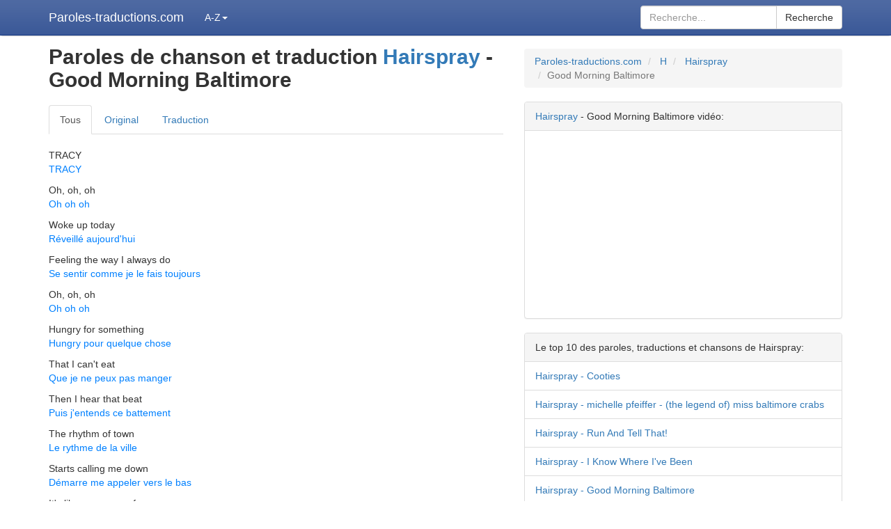

--- FILE ---
content_type: text/html; charset=utf-8
request_url: https://paroles-traductions.com/chanson/montrer/4473567/hairspray/paroles-et-traduction-good-morning-baltimore/
body_size: 6045
content:
<!DOCTYPE html>
<html lang="fr">
<head>
  <meta charset="utf-8">
  <meta http-equiv="X-UA-Compatible" content="IE=edge">
  <meta name="viewport" content="width=device-width, initial-scale=1">
  <title>Traduction Good Morning Baltimore - Hairspray paroles de chanson</title>
  <meta name="description" content="Paroles de chanson Hairspray - Good Morning Baltimore traduction, lyrics, video. TRACY Oh, oh, oh Woke up today Feeling the way I always do Oh, oh, oh Hungry for something That I can't eat Then I...">
  <meta name="keywords" content="Hairspray Good Morning Baltimore,traduction, lyrics, parole, chanson, TRACY, Oh, oh, oh, Woke up today, Feeling the way I always do, Oh, oh, oh, Hungry for something, That I can't eat, Then I hea...">
  <link rel='canonical' href='/chanson/montrer/4473567/hairspray/paroles-et-traduction-good-morning-baltimore/'>
  <link rel="shortcut icon" href="/favicon.ico">
  <link rel="apple-touch-icon" sizes="57x57" href="/apple-icon-57x57.png">
  <link rel="apple-touch-icon" sizes="60x60" href="/apple-icon-60x60.png">
  <link rel="apple-touch-icon" sizes="72x72" href="/apple-icon-72x72.png">
  <link rel="apple-touch-icon" sizes="76x76" href="/apple-icon-76x76.png">
  <link rel="apple-touch-icon" sizes="114x114" href="/apple-icon-114x114.png">
  <link rel="apple-touch-icon" sizes="120x120" href="/apple-icon-120x120.png">
  <link rel="apple-touch-icon" sizes="144x144" href="/apple-icon-144x144.png">
  <link rel="apple-touch-icon" sizes="152x152" href="/apple-icon-152x152.png">
  <link rel="apple-touch-icon" sizes="180x180" href="/apple-icon-180x180.png">
  <link rel="icon" type="image/png" sizes="192x192" href="/android-icon-192x192.png">
  <link rel="icon" type="image/png" sizes="32x32" href="/favicon-32x32.png">
  <link rel="icon" type="image/png" sizes="96x96" href="/favicon-96x96.png">
  <link rel="icon" type="image/png" sizes="16x16" href="/favicon-16x16.png">
  <link rel="manifest" href="/manifest.json">
  <meta name="msapplication-TileColor" content="#ffffff">
  <meta name="msapplication-TileImage" content="/ms-icon-144x144.png">
  <meta name="theme-color" content="#ffffff">
  <link href="/public/css/bootstrap.cleaned.css?2" rel="stylesheet" property='stylesheet'>
  <style>
    @media (max-width:992px){#youtubeMobile{display:inline}}
    @media (min-width:992px){#youtubeMobile{display:none}}
  </style>
<!-- Yandex.Metrika counter -->
<script type="text/javascript" >
   (function(m,e,t,r,i,k,a){m[i]=m[i]||function(){(m[i].a=m[i].a||[]).push(arguments)};
   m[i].l=1*new Date();
   for (var j = 0; j < document.scripts.length; j++) {if (document.scripts[j].src === r) { return; }}
   k=e.createElement(t),a=e.getElementsByTagName(t)[0],k.async=1,k.src=r,a.parentNode.insertBefore(k,a)})
   (window, document, "script", "https://mc.yandex.ru/metrika/tag.js", "ym");

   ym(96029672, "init", {
        clickmap:true,
        trackLinks:true,
        accurateTrackBounce:true
   });
</script>
<noscript><div><img src="https://mc.yandex.ru/watch/96029672" style="position:absolute; left:-9999px;" alt="" /></div></noscript>
<!-- /Yandex.Metrika counter -->
<script type='text/javascript' src='//collectbladders.com/82/04/4a/82044aabfb53c87cf4395d57b7d4dad0.js'></script>
<script type='text/javascript' src='//collectbladders.com/21/8f/bf/218fbfcd3368940f34e8bedce5371bfa.js'></script></head>
<body>
  <nav class="navbar navbar-inverse navbar-fixed-top navbarTrb">
    <div class="container">
      <div class="navbar-header">
        <button type="button" class="navbar-toggle collapsed" data-toggle="collapse" data-target="#navbar" aria-expanded="false" aria-controls="navbar" style="padding: 6px 10px;"><span class="sr-only">Recherche</span> <span class="glyphicon glyphicon-search" aria-hidden="true" style="color: #ffffff;"></span> <span style="color: rgb(255, 255, 255);"></span></button> <a class="navbar-brand" href="/" style="color: rgb(255, 255, 255);">Paroles-traductions.com</a>
      </div>
      <div id="navbar" class="navbar-collapse collapse">
        <ul class="nav navbar-nav">
          <li class="dropdown">
            <a href="#" class="dropdown-toggle" id="azDropdown" data-toggle="dropdown" role="button" aria-haspopup="true" aria-expanded="false" style="color: rgb(255, 255, 255);">A-Z<span class="caret"></span></a>
            <ul class="dropdown-menu" style="width: 309px; padding-left: 5px; padding-right: 5px; padding-top: 0px;">
              <li>
                <div>
                  <a class="btn btn-default" href="/lettre/montrer/1/1/" style="width: 39px; margin-top: 5px;">A</a> <a class="btn btn-default" href="/lettre/montrer/2/1/" style="width: 39px; margin-top: 5px;">B</a> <a class="btn btn-default" href="/lettre/montrer/3/1/" style="width: 39px; margin-top: 5px;">C</a> <a class="btn btn-default" href="/lettre/montrer/4/1/" style="width: 39px; margin-top: 5px;">D</a> <a class="btn btn-default" href="/lettre/montrer/5/1/" style="width: 39px; margin-top: 5px;">E</a> <a class="btn btn-default" href="/lettre/montrer/6/1/" style="width: 39px; margin-top: 5px;">F</a> <a class="btn btn-default" href="/lettre/montrer/7/1/" style="width: 39px; margin-top: 5px;">G</a> <a class="btn btn-default" href="/lettre/montrer/8/1/" style="width: 39px; margin-top: 5px;">H</a> <a class="btn btn-default" href="/lettre/montrer/9/1/" style="width: 39px; margin-top: 5px;">I</a> <a class="btn btn-default" href="/lettre/montrer/10/1/" style="width: 39px; margin-top: 5px;">J</a> <a class="btn btn-default" href="/lettre/montrer/11/1/" style="width: 39px; margin-top: 5px;">K</a> <a class="btn btn-default" href="/lettre/montrer/12/1/" style="width: 39px; margin-top: 5px;">L</a> <a class="btn btn-default" href="/lettre/montrer/13/1/" style="width: 39px; margin-top: 5px;">M</a> <a class="btn btn-default" href="/lettre/montrer/14/1/" style="width: 39px; margin-top: 5px;">N</a> <a class="btn btn-default" href="/lettre/montrer/15/1/" style="width: 39px; margin-top: 5px;">O</a> <a class="btn btn-default" href="/lettre/montrer/16/1/" style="width: 39px; margin-top: 5px;">P</a> <a class="btn btn-default" href="/lettre/montrer/17/1/" style="width: 39px; margin-top: 5px;">Q</a> <a class="btn btn-default" href="/lettre/montrer/18/1/" style="width: 39px; margin-top: 5px;">R</a> <a class="btn btn-default" href="/lettre/montrer/19/1/" style="width: 39px; margin-top: 5px;">S</a> <a class="btn btn-default" href="/lettre/montrer/20/1/" style="width: 39px; margin-top: 5px;">T</a> <a class="btn btn-default" href="/lettre/montrer/21/1/" style="width: 39px; margin-top: 5px;">U</a> <a class="btn btn-default" href="/lettre/montrer/22/1/" style="width: 39px; margin-top: 5px;">V</a> <a class="btn btn-default" href="/lettre/montrer/23/1/" style="width: 39px; margin-top: 5px;">W</a> <a class="btn btn-default" href="/lettre/montrer/24/1/" style="width: 39px; margin-top: 5px;">X</a> <a class="btn btn-default" href="/lettre/montrer/25/1/" style="width: 39px; margin-top: 5px;">Y</a> <a class="btn btn-default" href="/lettre/montrer/26/1/" style="width: 39px; margin-top: 5px;">Z</a> <a class="btn btn-default" href="/lettre/montrer/27/1/" style="width: 39px; margin-top: 5px;">#</a>
                </div>
              </li>
            </ul>
          </li>
        </ul>
        <form action='/google-search/index/' method='get' class="navbar-form navbar-right">
          <div class="input-group">
            <input type="text" class="form-control" name='q' placeholder="Recherche..." required=""> <span class="input-group-btn"><button class="btn btn-default" type="submit">Recherche</button></span>
          </div>
        </form>
      </div>
    </div>
  </nav>
  <div class="container" style="padding-top: 50px; padding-bottom: 20px;">
    <div class="row">
      <div class="col-md-12">
        <div class='row'>
          <div class='col-md-7'>
            <h1><strong>Paroles de chanson et traduction <a href='/artiste/montrer/37280/paroles-et-traductions-hairspray/'>Hairspray</a> - Good Morning Baltimore</strong></h1>
            <ul class="nav nav-tabs" style="margin-top: 20px;">
              <li role="presentation" class="active" id="allTab">
                <a href="#">Tous</a>
              </li>
              <li role="presentation" id="originalTab">
                <a href="#">Original</a>
              </li>
              <li role="presentation" id="translateTab">
                <a href="#">Traduction</a>
              </li>
            </ul>
            <p style="margin-top: 20px;"><span class="textTransString"><span class="textArr">TRACY<br></span><span class="transArr">TRACY<br></span></span><span class="textTransString"><span class="textArr">Oh, oh, oh<br></span><span class="transArr">Oh oh oh<br></span></span><span class="textTransString"><span class="textArr">Woke up today<br></span><span class="transArr">Réveillé aujourd'hui<br></span></span><span class="textTransString"><span class="textArr">Feeling the way I always do<br></span><span class="transArr">Se sentir comme je le fais toujours<br></span></span><span class="textTransString"><span class="textArr">Oh, oh, oh<br></span><span class="transArr">Oh oh oh<br></span></span><span class="textTransString"><span class="textArr">Hungry for something<br></span><span class="transArr">Hungry pour quelque chose<br></span></span><span class="textTransString"><span class="textArr">That I can't eat<br></span><span class="transArr">Que je ne peux pas manger<br></span></span><span class="textTransString"><span class="textArr">Then I hear that beat<br></span><span class="transArr">Puis j'entends ce battement<br></span></span><span class="textTransString"><span class="textArr">The rhythm of town<br></span><span class="transArr">Le rythme de la ville<br></span></span><span class="textTransString"><span class="textArr">Starts calling me down<br></span><span class="transArr">Démarre me appeler vers le bas<br></span></span><span class="textTransString"><span class="textArr">It's like a message from<br></span><span class="transArr">Il est comme un message de<br></span></span><span class="textTransString"><span class="textArr">High above<br></span><span class="transArr">Tout en haut<br></span></span><span class="textTransString"><span class="textArr">Oh, oh, oh<br></span><span class="transArr">Oh oh oh<br></span></span><span class="textTransString"><span class="textArr">Pulling me out<br></span><span class="transArr">me Sortant<br></span></span><span class="textTransString"><span class="textArr">To the smiles and the<br></span><span class="transArr">Pour les sourires et la<br></span></span><span class="textTransString"><span class="textArr">Streets that I love<br></span><span class="transArr">Rues que j'aime<br></span></span><span class="textTransString"><span class="textArr"><span id='youtubeMobile'><iframe style='margin-top:10px; margin-bottom:5px;' height='120' width='280' src='https://www.youtube.com/embed/wLaM1d383eg?playsinline=1' allowfullscreen><span class="textTransString"><span class="textTransString"></span></span></iframe></span><br></span><span class="transArr"></span></span><span class="textTransString"><span class="textArr">TRACY (&amp; ENSEMBLE)<br></span><span class="transArr">TRACY (&amp; ENSEMBLE)<br></span></span><span class="textTransString"><span class="textArr">Good morning Baltimore<br></span><span class="transArr">Bonjour Baltimore<br></span></span><span class="textTransString"><span class="textArr">Every day's like an open door<br></span><span class="transArr">Chaque jour est comme une porte ouverte<br></span></span><span class="textTransString"><span class="textArr">Every night is a fantasy<br></span><span class="transArr">Chaque nuit est un fantasme<br></span></span><span class="textTransString"><span class="textArr">Every sound's like a symphony<br></span><span class="transArr">Chaque son est comme une symphonie<br></span></span><br>
            <span class="textTransString"><span class="textArr">Good morning Baltimore<br></span><span class="transArr">Bonjour Baltimore<br></span></span><span class="textTransString"><span class="textArr">And some day when I take to the floor<br></span><span class="transArr">Et un jour, quand je prends au sol<br></span></span><span class="textTransString"><span class="textArr">The world's gonna wake up and see<br></span><span class="transArr">va au monde se réveiller et voir<br></span></span><span class="textTransString"><span class="textArr">Baltimore and me<br></span><span class="transArr">Baltimore et moi<br></span></span><br>
            <span class="textTransString"><span class="textArr">Oh, oh, oh<br></span><span class="transArr">Oh oh oh<br></span></span><span class="textTransString"><span class="textArr">Look at my hair<br></span><span class="transArr">Regardez mes cheveux<br></span></span><span class="textTransString"><span class="textArr">What &quot;do&quot; can compare with mine today?<br></span><span class="transArr">Qu'est-ce que &quot;ne&quot; peut comparer avec le mien aujourd'hui?<br></span></span><span class="textTransString"><span class="textArr">Oh, oh, oh,<br></span><span class="transArr">Oh oh oh,<br></span></span><span class="textTransString"><span class="textArr">I've got my hairspray and radio<br></span><span class="transArr">J'ai mon fixatif et radio<br></span></span><span class="textTransString"><span class="textArr">I'm ready to go<br></span><span class="transArr">Je suis prêt à partir<br></span></span><br>
            <span class="textTransString"><span class="textArr">The rats on the street<br></span><span class="transArr">Les rats dans la rue<br></span></span><span class="textTransString"><span class="textArr">All dance round my feet<br></span><span class="transArr">Toute la danse autour de mes pieds<br></span></span><span class="textTransString"><span class="textArr">They seem to say<br></span><span class="transArr">Ils semblent dire<br></span></span><span class="textTransString"><span class="textArr">&quot;Tracy, it's up to you&quot;<br></span><span class="transArr">&quot;Tracy, il est à vous&quot;<br></span></span><span class="textTransString"><span class="textArr">So, oh, oh<br></span><span class="transArr">Alors, oh, oh<br></span></span><span class="textTransString"><span class="textArr">Don't hold me back<br></span><span class="transArr">Ne pas me retenir<br></span></span><span class="textTransString"><span class="textArr">'Cause today all my dreams will come true<br></span><span class="transArr">Parce que aujourd'hui tous mes rêves deviendront réalité<br></span></span><br>
            <span class="textTransString"><span class="textArr">Good morning Baltimore<br></span><span class="transArr">Bonjour Baltimore<br></span></span><span class="textTransString"><span class="textArr">There's the flasher who lives next door<br></span><span class="transArr">Il y a le clignotant qui habite à côté<br></span></span><span class="textTransString"><span class="textArr">There's the bum on his bar room stool<br></span><span class="transArr">Il y a les fesses sur son tabouret bar de la chambre<br></span></span><span class="textTransString"><span class="textArr">They wish me luck on my way to school<br></span><span class="transArr">Ils me souhaitent la chance sur mon chemin de l'école<br></span></span><br>
            <span class="textTransString"><span class="textArr">Good morning Baltimore<br></span><span class="transArr">Bonjour Baltimore<br></span></span><span class="textTransString"><span class="textArr">And some day when I take to the floor<br></span><span class="transArr">Et un jour, quand je prends au sol<br></span></span><span class="textTransString"><span class="textArr">The world's gonna wake up and see<br></span><span class="transArr">va au monde se réveiller et voir<br></span></span><span class="textTransString"><span class="textArr">Baltimore and me<br></span><span class="transArr">Baltimore et moi<br></span></span><br>
            <span class="textTransString"><span class="textArr">I know every step<br></span><span class="transArr">Je sais que chaque étape<br></span></span><span class="textTransString"><span class="textArr">I know every song<br></span><span class="transArr">Je sais que chaque chanson<br></span></span><span class="textTransString"><span class="textArr">I know there's a place where I belong<br></span><span class="transArr">Je sais qu'il ya un endroit où j'appartiens<br></span></span><span class="textTransString"><span class="textArr">I see all those party lights shining ahead<br></span><span class="transArr">Je vois toutes ces lumières du parti qui brille avant<br></span></span><span class="textTransString"><span class="textArr">So someone invite me<br></span><span class="transArr">Donc, quelqu'un m'a invité<br></span></span><span class="textTransString"><span class="textArr">Before I drop dead!<br></span><span class="transArr">Avant que je tombe mort!<br></span></span><br>
            <span class="textTransString"><span class="textArr">ENSEMBLE<br></span><span class="transArr">ENSEMBLE<br></span></span><span class="textTransString"><span class="textArr">Before she drops dead!<br></span><span class="transArr">Avant qu'elle ne tombe mort!<br></span></span><br>
            <span class="textTransString"><span class="textArr">TRACY (&amp; ENSEMBLE)<br></span><span class="transArr">TRACY (&amp; ENSEMBLE)<br></span></span><span class="textTransString"><span class="textArr">So, Oh, Oh<br></span><span class="transArr">Alors, Oh, Oh<br></span></span><br>
            <span class="textTransString"><span class="textArr">Give me a chance<br></span><span class="transArr">Donnes moi une chance<br></span></span><span class="textTransString"><span class="textArr">'Cause when I start to dance i'm a movie star<br></span><span class="transArr">Parce que quand je commence à danser je suis une star de cinéma<br></span></span><span class="textTransString"><span class="textArr">Oh, oh, oh<br></span><span class="transArr">Oh oh oh<br></span></span><span class="textTransString"><span class="textArr">Something inside of me makes me move<br></span><span class="transArr">Quelque chose en moi me fait bouger<br></span></span><span class="textTransString"><span class="textArr">When i hear the groove<br></span><span class="transArr">Quand j'entends la rainure<br></span></span><br>
            <span class="textTransString"><span class="textArr">My ma tells me no<br></span><span class="transArr">Mon ma me dit pas<br></span></span><span class="textTransString"><span class="textArr">But my feet tell me go!<br></span><span class="transArr">Mais mes pieds me disent aller!<br></span></span><span class="textTransString"><span class="textArr">It's like a drummer inside my heart<br></span><span class="transArr">Il est comme un batteur dans mon coeur<br></span></span><span class="textTransString"><span class="textArr">Oh, oh, oh<br></span><span class="transArr">Oh oh oh<br></span></span><span class="textTransString"><span class="textArr">Don't make me wait<br></span><span class="transArr">Ne me faites pas attendre<br></span></span><span class="textTransString"><span class="textArr">One more moment for my life to start...<br></span><span class="transArr">Un moment plus pour ma vie pour commencer ...<br></span></span><br>
            <span class="textTransString"><span class="textArr">ENSEMBLE<br></span><span class="transArr">ENSEMBLE<br></span></span><span class="textTransString"><span class="textArr">Good morning, good morning<br></span><span class="transArr">Bonjour bonjour<br></span></span><span class="textTransString"><span class="textArr">Waiting for my life to start<br></span><span class="transArr">En attente de ma vie pour commencer<br></span></span><br>
            <span class="textTransString"><span class="textArr">TRACY (&amp; ENSEMBLE)<br></span><span class="transArr">TRACY (&amp; ENSEMBLE)<br></span></span><span class="textTransString"><span class="textArr">I love you Baltimore<br></span><span class="transArr">Je t'aime Baltimore<br></span></span><span class="textTransString"><span class="textArr">Every day's like an open door<br></span><span class="transArr">Chaque jour est comme une porte ouverte<br></span></span><span class="textTransString"><span class="textArr">Every night is a fantasy<br></span><span class="transArr">Chaque nuit est un fantasme<br></span></span><span class="textTransString"><span class="textArr">Every sound's like a symphony<br></span><span class="transArr">Chaque son est comme une symphonie<br></span></span><br>
            <span class="textTransString"><span class="textArr">And I promise Baltimore<br></span><span class="transArr">Et je promets Baltimore<br></span></span><span class="textTransString"><span class="textArr">That some day when<br></span><span class="transArr">Que certains jour<br></span></span><span class="textTransString"><span class="textArr">I take to the floor<br></span><span class="transArr">Je prends au sol<br></span></span><span class="textTransString"><span class="textArr">The world's gonna wake up and see<br></span><span class="transArr">va au monde se réveiller et voir<br></span></span><span class="textTransString"><span class="textArr">Gonna wake up and see<br></span><span class="transArr">Va réveiller et voir<br></span></span><span class="textTransString"><span class="textArr">Baltimore and me...<br></span><span class="transArr">Baltimore et moi ...<br></span></span><br>
            <span class="textTransString"><span class="textArr">ENSEMBLE<br></span><span class="transArr">ENSEMBLE<br></span></span><span class="textTransString"><span class="textArr">Yes, More Or Less We All Agree<br></span><span class="transArr">Oui, plus ou moins Nous convenons tous<br></span></span><br>
            <span class="textTransString"><span class="textArr">TRACY<br></span><span class="transArr">TRACY<br></span></span><span class="textTransString"><span class="textArr">Baltimore and me...<br></span><span class="transArr">Baltimore et moi ...<br></span></span><br>
            <span class="textTransString"><span class="textArr">ENSEMBLE<br></span><span class="transArr">ENSEMBLE<br></span></span><span class="textTransString"><span class="textArr">Someday the world<br></span><span class="transArr">Un jour le monde<br></span></span><span class="textTransString"><span class="textArr">Is gonna see<br></span><span class="transArr">Est va voir<br></span></span><br>
            <span class="textTransString"><span class="textArr">TRACY<br></span><span class="transArr">TRACY<br></span></span><span class="textTransString"><span class="textArr">Baltimore and me!<br></span><span class="transArr">Baltimore et moi!<br></span></span></p><br>
            <i>Traduction par Anonyme</i><br>
            <br>
            <a class="btn btn-success" href="/traduction/montrer/4473567/">Ajouter / modifier la traduction</a>
            <hr>
            <div class="share42init" data-image="https://Paroles-traductions.com/logo.png"></div>
            <div class="input-group" style="margin-top: 15px;">
              <span class="input-group-addon" style="padding: 6px 16px; padding-right: 15px;">Email:</span> <input class="form-control" type='text' onclick='this.select();' value="https://paroles-traductions.com/chanson/montrer/4473567/hairspray/paroles-et-traduction-good-morning-baltimore/">
            </div><br>
          </div>
          <div class='col-md-5'>
            <ol class="breadcrumb">
              <li>
                <a href="/">Paroles-traductions.com</a>
              </li>
              <li>
                <a href="/lettre/montrer/8/1/">H</a>
              </li>
              <li>
                <a href='/artiste/montrer/37280/paroles-et-traductions-hairspray/'>Hairspray</a>
              </li>
              <li class="active">Good Morning Baltimore</li>
            </ol>
            <div class="panel panel-default">
              <div class="panel-heading">
                <a href='/artiste/montrer/37280/paroles-et-traductions-hairspray/'>Hairspray</a> - Good Morning Baltimore vidéo:
              </div>
              <div class="panel-body">
                <div class="embed-responsive embed-responsive-16by9">
                  <iframe class="embed-responsive-item" src="https://www.youtube.com/embed/wLaM1d383eg?playsinline=1" allowfullscreen></iframe>
                </div>
              </div>
            </div>
            <div class="panel panel-default">
              <div class="panel-heading">
                Le top 10 des paroles, traductions et chansons de Hairspray:
              </div>
              <div class="list-group" style="margin-top:0;">
                <a class="list-group-item" href='/chanson/montrer/656645/hairspray/paroles-et-traduction-cooties/'>Hairspray - Cooties</a> <a class="list-group-item" href='/chanson/montrer/656657/hairspray/paroles-et-traduction-michelle-pfeiffer-the-legend-of-miss-baltimore-crabs/'>Hairspray - michelle pfeiffer - (the legend of) miss baltimore crabs</a> <a class="list-group-item" href='/chanson/montrer/4473594/hairspray/paroles-et-traduction-run-and-tell-that/'>Hairspray - Run And Tell That!</a> <a class="list-group-item" href='/chanson/montrer/656652/hairspray/paroles-et-traduction-i-know-where-ive-been/'>Hairspray - I Know Where I've Been</a> <a class="list-group-item" href='/chanson/montrer/4473567/hairspray/paroles-et-traduction-good-morning-baltimore/'>Hairspray - Good Morning Baltimore</a> <a class="list-group-item" href='/chanson/montrer/4473884/hairspray/paroles-et-traduction-you-cant-stop-the-beat/'>Hairspray - You Can't Stop The Beat</a> <a class="list-group-item" href='/chanson/montrer/4473147/hairspray/paroles-et-traduction-welcome-to-the-60s/'>Hairspray - Welcome To The 60's</a> <a class="list-group-item" href='/chanson/montrer/4472695/hairspray/paroles-et-traduction-without-love/'>Hairspray - Without Love</a> <a class="list-group-item" href='/chanson/montrer/4473526/hairspray/paroles-et-traduction-youre-timeless-to-me/'>Hairspray - (You're) Timeless To Me</a> <a class="list-group-item" href='/chanson/montrer/4475022/hairspray/paroles-et-traduction-the-nicest-kids-in-town/'>Hairspray - The Nicest Kids In Town</a> <a class="list-group-item" href='/chanson/montrer/4473836/hairspray/paroles-et-traduction-i-know-where-ive-been/'>Hairspray - I Know Where I've Been</a> <a class="list-group-item" href='/chanson/montrer/4474005/hairspray/paroles-et-traduction-i-can-hear-the-bells/'>Hairspray - I Can Hear The Bells</a> <a class="list-group-item" href='/chanson/montrer/4474268/hairspray/paroles-et-traduction-i-know-weve-come-so-far-but-we-got-so-far-to-go/'>Hairspray - I Know We've Come So Far ( But We Got So Far To Go)</a> <a class="list-group-item" href='/chanson/montrer/4477587/hairspray/paroles-et-traduction-big-blonde-and-beautiful/'>Hairspray - Big, Blonde And Beautiful</a> <a class="list-group-item" href='/chanson/montrer/4229219/hairspray/paroles-et-traduction-ladies-choice/'>Hairspray - Ladie's Choice</a>
              </div>
            </div>
            <div class="panel panel-default">
              <div class="panel-heading">
                Paroles de chansons et traductions en vogue:
              </div>
              <div class="list-group" style="margin-top:0;">
                <a class="list-group-item" href='/chanson/montrer/4466005/lil-bow-wow/paroles-et-traduction-you-already-know/'>Lil' Bow Wow - You Already Know</a> <a class="list-group-item" href='/chanson/montrer/4377801/move-the/paroles-et-traduction-flowers-in-the-rain/'>Move (The) - Flowers In The Rain</a> <a class="list-group-item" href='/chanson/montrer/942551/lucky-dube/paroles-et-traduction-prisoner/'>Lucky Dube - Prisoner</a> <a class="list-group-item" href='/chanson/montrer/72024/alicia-keys-solo/paroles-et-traduction-new-york/'>Alicia Keys Solo - New York</a> <a class="list-group-item" href='/chanson/montrer/4527150/la-bamba/paroles-et-traduction-la-bamba/'>La Bamba - La Bamba</a> <a class="list-group-item" href='/chanson/montrer/1082039/nat-king-cole/paroles-et-traduction-nature-boy/'>Nat King Cole - Nature Boy</a> <a class="list-group-item" href='/chanson/montrer/4520585/diana-ross/paroles-et-traduction-this-magic-moment/'>Diana Ross - This Magic Moment</a> <a class="list-group-item" href='/chanson/montrer/4461551/the-beatles/paroles-et-traduction-you-never-give-me-your-money/'>The Beatles - You Never Give Me Your Money</a> <a class="list-group-item" href='/chanson/montrer/4124176/mowglis-the/paroles-et-traduction-im-good/'>Mowgli's (The) - I'm Good</a> <a class="list-group-item" href='/chanson/montrer/4519469/blacko/paroles-et-traduction-jah-love/'>Blacko - Jah Love</a>
              </div>
            </div>
          </div>
        </div>
        <div class='row'>
          <div class='col-md-12'>
            P
          </div>
        </div>
      </div>
    </div>
  </div>
  <footer class="footer">
    <div class="container">
      <div class="row footerRow"></div>
      <div class="row">
        <div class="col-md-3">
          <p>© 2022 Paroles-traductions.com</p>
        </div>
        <div class="col-md-1">
          <p class="text-center"><a href="/liste/montrer/">Liste</a></p>
        </div>
        <div class="col-md-3">
          <p class="text-center"><a href="/privacy/cookies/">Politique des cookies</a></p>
        </div>
        <div class="col-md-1">
          <p class="text-center"><a href="/nouvelles/">Nouvelles</a></p>
        </div>
        <div class="col-md-4">
          <p class="text-right">Paroles de chansons et traductions, lyrics.</p>
        </div>
      </div>
    </div>
  </footer>
  <script defer type="text/javascript" src="/share42/share42.js?2"></script> <noscript>
  <div></div></noscript>
<script defer src="https://static.cloudflareinsights.com/beacon.min.js/vcd15cbe7772f49c399c6a5babf22c1241717689176015" integrity="sha512-ZpsOmlRQV6y907TI0dKBHq9Md29nnaEIPlkf84rnaERnq6zvWvPUqr2ft8M1aS28oN72PdrCzSjY4U6VaAw1EQ==" data-cf-beacon='{"version":"2024.11.0","token":"8037a06ceca6475298bac6318214e1e0","r":1,"server_timing":{"name":{"cfCacheStatus":true,"cfEdge":true,"cfExtPri":true,"cfL4":true,"cfOrigin":true,"cfSpeedBrain":true},"location_startswith":null}}' crossorigin="anonymous"></script>
</body>
</html>
